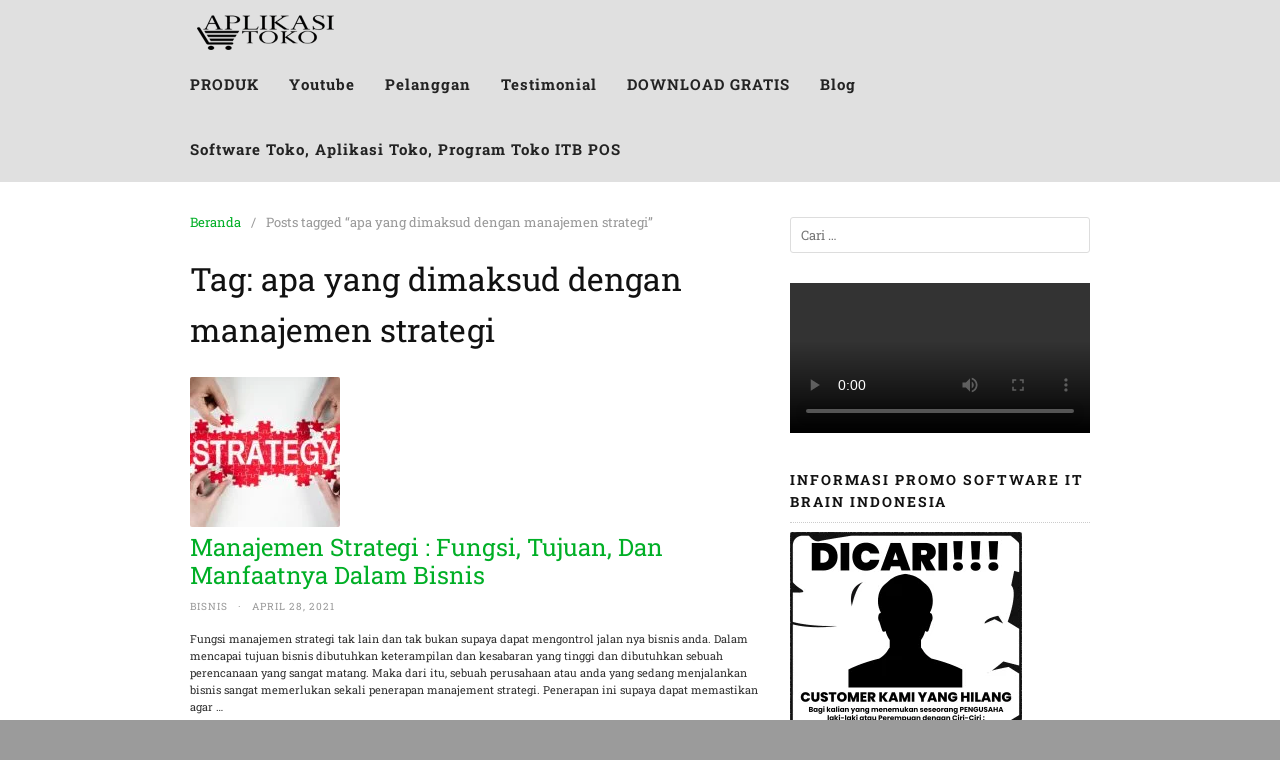

--- FILE ---
content_type: text/css
request_url: https://aplikasitoko.com/wp-content/litespeed/ucss/03ef1f1c5a1c1fe3e04e18f0f43798e9.css?ver=3edc6
body_size: 4899
content:
ol,ul{box-sizing:border-box}.wp-block-navigation .has-child:where(:not(.open-on-click):not(.open-on-hover-click)):focus-within>.wp-block-navigation__submenu-container{visibility:visible;overflow:visible;opacity:1;width:auto;height:auto;min-width:200px}:root{--wp--preset--font-size--normal:16px;--wp--preset--font-size--huge:42px}.screen-reader-text{-webkit-clip-path:inset(50%);clip-path:inset(50%);word-wrap:normal!important}.screen-reader-text:focus{-webkit-clip-path:none;clip-path:none}html :where(img[class*=wp-image-]){height:auto;max-width:100%}body{--wp--preset--color--black:#000;--wp--preset--color--cyan-bluish-gray:#abb8c3;--wp--preset--color--white:#fff;--wp--preset--color--pale-pink:#f78da7;--wp--preset--color--vivid-red:#cf2e2e;--wp--preset--color--luminous-vivid-orange:#ff6900;--wp--preset--color--luminous-vivid-amber:#fcb900;--wp--preset--color--light-green-cyan:#7bdcb5;--wp--preset--color--vivid-green-cyan:#00d084;--wp--preset--color--pale-cyan-blue:#8ed1fc;--wp--preset--color--vivid-cyan-blue:#0693e3;--wp--preset--color--vivid-purple:#9b51e0;--wp--preset--gradient--vivid-cyan-blue-to-vivid-purple:linear-gradient(135deg,rgba(6,147,227,1) 0%,#9b51e0 100%);--wp--preset--gradient--light-green-cyan-to-vivid-green-cyan:linear-gradient(135deg,#7adcb4 0%,#00d082 100%);--wp--preset--gradient--luminous-vivid-amber-to-luminous-vivid-orange:linear-gradient(135deg,rgba(252,185,0,1) 0%,rgba(255,105,0,1) 100%);--wp--preset--gradient--luminous-vivid-orange-to-vivid-red:linear-gradient(135deg,rgba(255,105,0,1) 0%,#cf2e2e 100%);--wp--preset--gradient--very-light-gray-to-cyan-bluish-gray:linear-gradient(135deg,#eee 0%,#a9b8c3 100%);--wp--preset--gradient--cool-to-warm-spectrum:linear-gradient(135deg,#4aeadc 0%,#9778d1 20%,#cf2aba 40%,#ee2c82 60%,#fb6962 80%,#fef84c 100%);--wp--preset--gradient--blush-light-purple:linear-gradient(135deg,#ffceec 0%,#9896f0 100%);--wp--preset--gradient--blush-bordeaux:linear-gradient(135deg,#fecda5 0%,#fe2d2d 50%,#6b003e 100%);--wp--preset--gradient--luminous-dusk:linear-gradient(135deg,#ffcb70 0%,#c751c0 50%,#4158d0 100%);--wp--preset--gradient--pale-ocean:linear-gradient(135deg,#fff5cb 0%,#b6e3d4 50%,#33a7b5 100%);--wp--preset--gradient--electric-grass:linear-gradient(135deg,#caf880 0%,#71ce7e 100%);--wp--preset--gradient--midnight:linear-gradient(135deg,#020381 0%,#2874fc 100%);--wp--preset--duotone--dark-grayscale:url('#wp-duotone-dark-grayscale');--wp--preset--duotone--grayscale:url('#wp-duotone-grayscale');--wp--preset--duotone--purple-yellow:url('#wp-duotone-purple-yellow');--wp--preset--duotone--blue-red:url('#wp-duotone-blue-red');--wp--preset--duotone--midnight:url('#wp-duotone-midnight');--wp--preset--duotone--magenta-yellow:url('#wp-duotone-magenta-yellow');--wp--preset--duotone--purple-green:url('#wp-duotone-purple-green');--wp--preset--duotone--blue-orange:url('#wp-duotone-blue-orange');--wp--preset--font-size--small:13px;--wp--preset--font-size--medium:20px;--wp--preset--font-size--large:36px;--wp--preset--font-size--x-large:42px;margin:0;color:#333;background:#eee;font-family:-apple-system,BlinkMacSystemFont,"Segoe UI",Roboto,Oxygen-Sans,Ubuntu,Cantarell,"Helvetica Neue",sans-serif;font-size:16px;line-height:1.6;font-family:"Roboto Slab",serif}@font-face{font-display:swap;font-family:ez-toc-icomoon;src:url(/wp-content/plugins/easy-table-of-contents/vendor/icomoon/fonts/ez-toc-icomoon.eot);src:url(/wp-content/plugins/easy-table-of-contents/vendor/icomoon/fonts/ez-toc-icomoon.eot?#iefix)format("embedded-opentype"),url(/wp-content/plugins/easy-table-of-contents/vendor/icomoon/fonts/ez-toc-icomoon.woff2)format("woff2"),url(/wp-content/plugins/easy-table-of-contents/vendor/icomoon/fonts/ez-toc-icomoon.woff)format("woff"),url(/wp-content/plugins/easy-table-of-contents/vendor/icomoon/fonts/ez-toc-icomoon.ttf)format("truetype"),url(/wp-content/plugins/easy-table-of-contents/vendor/icomoon/fonts/ez-toc-icomoon.svg#ez-toc-icomoon)format("svg");font-weight:400;font-style:normal}#ez-toc-container{background:#f9f9f9;border:1px solid #aaa;border-radius:4px;-webkit-box-shadow:0 1px 1px rgba(0,0,0,.05);box-shadow:0 1px 1px rgba(0,0,0,.05);display:table;margin-bottom:1em;padding:10px;position:relative;width:auto}#ez-toc-container ul ul{margin-left:1.5em}#ez-toc-container li,#ez-toc-container ul{padding:0}#ez-toc-container li,#ez-toc-container ul,#ez-toc-container ul li{background:0 0;list-style:none;line-height:1.6;margin:0;overflow:hidden;z-index:1}#ez-toc-container p.ez-toc-title{text-align:left;line-height:1.45;margin:0;padding:0}.ez-toc-title-container{display:table;width:100%}.ez-toc-btn,.ez-toc-title,.ez-toc-title-toggle{display:inline;text-align:left;vertical-align:middle}#ez-toc-container a{color:#444;box-shadow:none;text-decoration:none;text-shadow:none}#ez-toc-container a:visited{color:#9f9f9f}#ez-toc-container a:hover{text-decoration:underline}.ez-toc-btn{display:inline-block;padding:6px 12px;margin-bottom:0;font-size:14px;font-weight:400;line-height:1.428571429;text-align:center;white-space:nowrap;cursor:pointer;background-image:none;border:1px solid transparent;border-radius:4px;-webkit-user-select:none;-moz-user-select:none;-ms-user-select:none;-o-user-select:none;user-select:none}.ez-toc-btn:focus{outline:#333 dotted thin;outline:-webkit-focus-ring-color auto 5px;outline-offset:-2px}.ez-toc-btn:focus,.ez-toc-btn:hover{color:#333;text-decoration:none}.ez-toc-btn:active{outline:0;-webkit-box-shadow:inset 0 3px 5px rgba(0,0,0,.125);box-shadow:inset 0 3px 5px rgba(0,0,0,.125)}.ez-toc-btn-default{color:#333;background-color:#fff;-webkit-box-shadow:inset 0 1px 0 rgba(255,255,255,.15),0 1px 1px rgba(0,0,0,.075);box-shadow:inset 0 1px 0 rgba(255,255,255,.15),0 1px 1px rgba(0,0,0,.075);text-shadow:0 1px 0#fff;background-image:-webkit-gradient(linear,left 0,left 100%,from(#fff),to(#e0e0e0));background-image:-webkit-linear-gradient(top,#fff 0,#e0e0e0 100%);background-image:-moz-linear-gradient(top,#fff 0,#e0e0e0 100%);background-image:linear-gradient(to bottom,#fff 0,#e0e0e0 100%);background-repeat:repeat-x;border-color:#ccc}.ez-toc-btn-default:active{background-color:#ebebeb}.ez-toc-btn-default:active,.ez-toc-btn-default:focus,.ez-toc-btn-default:hover{color:#333;border-color:#adadad}.ez-toc-btn-default:active{background-image:none;background-color:#e0e0e0;border-color:#dbdbdb;-webkit-box-shadow:inset 0 3px 5px rgba(0,0,0,.125);box-shadow:inset 0 3px 5px rgba(0,0,0,.125)}.ez-toc-btn-xs{font-size:12px;line-height:1.5;border-radius:3px}.ez-toc-glyphicon,[class*=ez-toc-icon-]{font-style:normal;font-weight:400;line-height:1;-webkit-font-smoothing:antialiased;-moz-osx-font-smoothing:grayscale}.ez-toc-btn-xs{padding:1px 5px}.ez-toc-btn:active{background-image:none}.ez-toc-btn-default:focus,.ez-toc-btn-default:hover{background-color:#e0e0e0;background-position:0-15px}.ez-toc-pull-right{float:right!important;margin-left:10px}.ez-toc-glyphicon{position:relative;top:1px;display:inline-block;font-family:"Glyphicons Halflings"}.ez-toc-glyphicon:empty{width:1em}.ez-toc-toggle i.ez-toc-glyphicon{font-size:16px;margin-left:2px}[class*=ez-toc-icon-]{font-family:ez-toc-icomoon!important;speak:none;font-variant:normal;text-transform:none}.ez-toc-icon-toggle:before{content:""}#ez-toc-container input,.ez-toc-toggle #item{position:absolute;left:-999em}#ez-toc-container label{float:right;position:relative;font-size:16px;padding:0 4px 0 5px;border:1px solid #999191;border-radius:5px;cursor:pointer;left:10px}div#ez-toc-container p.ez-toc-title{display:contents;font-size:120%;font-weight:500}div#ez-toc-container{padding-right:20px}#ez-toc-container a.ez-toc-toggle{color:#444;background:inherit;border:inherit}div#ez-toc-container ul li{font-size:95%}div#ez-toc-container nav ul ul li ul li{font-size:%!important}@font-face{font-family:"Roboto Slab";font-style:normal;font-weight:400;src:url(https://fonts.gstatic.com/s/robotoslab/v24/BngbUXZYTXPIvIBgJJSb6s3BzlRRfKOFbvjojISmb2Rm.ttf)format("truetype")}@font-face{font-family:"Roboto Slab";font-style:normal;font-weight:700;src:url(https://fonts.gstatic.com/s/robotoslab/v24/BngbUXZYTXPIvIBgJJSb6s3BzlRRfKOFbvjoa4Omb2Rm.ttf)format("truetype")}html{font-family:sans-serif;-webkit-text-size-adjust:100%;-ms-text-size-adjust:100%;box-sizing:border-box;-ms-word-wrap:break-word;word-wrap:break-word}article,aside,footer,header,main,nav,section{display:block}a{background-color:transparent}strong{font-weight:700}h1{margin:.67em 0;font-size:2em}small{font-size:75%}img{border:0;max-width:100%;height:auto;border-radius:2px}svg:not(:root){overflow:hidden}button,input,textarea{margin:0;color:inherit;font:inherit}button{overflow:visible;text-transform:none}button,input[type=submit]{cursor:pointer;-webkit-appearance:button}button::-moz-focus-inner,input::-moz-focus-inner{padding:0;border:0}input[type=checkbox]{box-sizing:border-box;padding:0}input[type=search]{-webkit-appearance:textfield}input[type=search]::-webkit-search-cancel-button,input[type=search]::-webkit-search-decoration{-webkit-appearance:none}textarea{overflow:auto}*,:after,:before{box-sizing:inherit}input,textarea{font-size:13px;line-height:1.6}h1,h2,h3,h4,h5{color:#111;font-weight:400;font-family:"Roboto Slab",serif}p{margin:0 0 1.25em}a,a:visited{text-decoration:none}a:hover{color:#365899;text-decoration:underline}a:focus{outline:thin dotted}a:active,a:hover{outline:0}i{font-style:italic}blockquote{margin:0 0 20px;padding:20px 25px;border:1px dashed #ddd;quotes:""""}ins{background:#fff9c0;text-decoration:none}blockquote:after,blockquote:before{content:""}ol,ul{margin:0 0 1.5em}ul{list-style:disc}ol{list-style:decimal}li>ul{margin-bottom:0;margin-left:1.5em}button,input[type=submit]{padding:7px 15px;border:1px solid #ddd;border-radius:3px;color:rgba(0,0,0,.8);background:#e6e6e6;font-size:14px;line-height:1.6}input[type=email],input[type=search],input[type=text],input[type=url],textarea{padding:7px 10px;border:1px solid #ddd;border-radius:3px}textarea{width:100%;padding:5px 10px}.search-submit{margin-left:10px}.site-container{width:100%;margin:0 auto;padding:30px}.container,.site-inner{max-width:960px;margin:0 auto;padding:0 30px}.site-inner{padding:0;background:#fff}.site-inner .container{padding:30px 15px 15px}.site-content .content-area{float:left;width:64.51612903%;padding:0 15px}.site-content .widget-area{float:right;width:35.48387097%;padding:0 15px 30px}.site-footer,.site-footer .container{font-size:13px;text-align:center}.site-footer .container{padding-top:30px;padding-bottom:30px}.site-footer a,.site-footer a:visited{color:#333}.site-footer a:hover{color:#333;text-decoration:none}.page-landingpress-full-hf .site-container,.page-landingpress-full-hf .site-inner{width:100%;max-width:100%;margin:0;padding:0}.page-landingpress-full-hf .main-navigation{max-width:100%;margin:0}.page-landingpress-full-hf .site-footer .container,iframe{max-width:100%}.page-landingpress-full-hf .main-navigation .container{max-width:960px}.main-navigation{display:block;clear:both;z-index:99998!important;max-width:960px;margin:0 auto;background:#222;font-size:13px;letter-spacing:1px;text-transform:uppercase}.main-navigation .container,.menu-toggle{padding:0 15px}.main-navigation ul{margin:0;padding-left:0;list-style:none}.main-navigation li{float:left;position:relative;-webkit-backface-visibility:hidden;-webkit-overflow-scrolling:touch}.main-navigation li a,.main-navigation li a:visited{display:block;padding:0 15px;line-height:65px;text-decoration:none}.main-navigation ul ul{float:left;position:absolute;z-index:99999;top:65px;left:-999em;border-top:1px solid rgba(255,255,255,.1);background:#222;box-shadow:0 3px 3px rgba(255,255,255,.2);text-align:left}.main-navigation ul ul a{width:200px;line-height:40px}.main-navigation ul ul li{border-bottom:1px solid rgba(255,255,255,.1)}.main-navigation ul ul li a{position:relative;padding:0 15px}.main-navigation ul li:hover>ul{left:auto}.menu-toggle{display:none;float:left;border:0!important;border-radius:0!important;-webkit-tap-highlight-color:transparent;margin:0;background:0 0;box-shadow:none;text-shadow:none;line-height:65px}.menu-toggle:active,.menu-toggle:focus,.menu-toggle:focus:active{outline:0!important;background:0 0;box-shadow:none}.menu-toggle-text{float:right;padding:0 0 0 10px}.menu-icon{float:left;padding:0}.menu-icon svg{width:22px;height:22px}.menu-overlay{display:none!important;position:fixed;z-index:9998;top:0;left:0;width:100%;height:100%;opacity:.85;background:#111;cursor:pointer}.menu-overlay:after,.menu-overlay:before{position:absolute;top:20px;right:30px;width:2px;height:33px;background-color:#fff;content:" "}.menu-overlay:before{transform:rotate(45deg)}.menu-overlay:after{transform:rotate(-45deg)}a.menu-logo{display:block;float:left;padding:0 15px}a.menu-logo,a.menu-logo:hover{text-decoration:none}a.menu-logo img{float:left;height:40px;margin:12px 0 0}.footer-navigation{padding-bottom:10px;line-height:2.5em;text-align:center}.footer-navigation ul{display:inline-block;margin:0;padding-left:0;vertical-align:top;list-style:none}.footer-navigation li{display:inline-block;position:relative}.footer-navigation a{padding:0 10px}.screen-reader-text{position:absolute!important}.screen-reader-text:active,.screen-reader-text:focus,.screen-reader-text:hover{display:block;clip:auto!important;z-index:100000;top:5px;left:5px;width:auto;height:auto;padding:15px 23px 14px;border-radius:3px;color:#21759b;background-color:#f1f1f1;box-shadow:0 0 2px 2px rgba(0,0,0,.6);font-size:14px;font-weight:700;line-height:normal;text-decoration:none}.alignleft{display:inline;float:left;margin-right:1.5em}.aligncenter{display:block;clear:both;margin-right:auto;margin-left:auto}.clearfix:after,.clearfix:before,.container:after,.container:before,.entry-content:after,.entry-content:before,.site-container:after,.site-container:before,.site-content:after,.site-content:before,.site-footer:after,.site-footer:before,.site-main:after,.site-main:before{display:table;content:""}.clearfix:after,.container:after,.entry-content:after,.site-container:after,.site-content:after,.site-footer:after,.site-main:after{clear:both}.widget{margin:0 0 30px;font-size:14px}.widget:after,.widget:before{display:table;content:""}.widget:after{clear:both}.widget li,.widget-title{border-bottom:1px dotted #ccc}.widget-title{margin:0 0 9px;padding-bottom:9px;font-size:14px;font-weight:700;letter-spacing:2px;text-transform:uppercase}.widget ul{margin:-9px 0 0;padding:0;list-style:none}.widget li{padding:9px 0}.widget_search{margin-top:5px}.search-form{position:relative}.search-form .search-field{display:block;width:100%}.search-form .search-submit{position:absolute;top:0;right:0;width:40px;height:100%;border:0;background:0 0;text-indent:-99999px}#back-to-top{display:none;position:fixed;z-index:99999;right:15px;bottom:115px;width:35px;height:35px;border-radius:4px;opacity:.6;color:#fff;background:#333;font-size:16px;line-height:35px;text-align:center;cursor:pointer}#back-to-top:hover{opacity:1}.breadcrumb{margin-bottom:20px;color:#999;font-size:13px}.breadcrumb ul,.related-posts ul{margin:0;padding:0;list-style:none}.breadcrumb li{float:left;padding-right:10px}.breadcrumb li:after{content:"/"}.breadcrumb li:last-of-type:after{content:""}.breadcrumb li a{padding-right:10px}.entry{margin:0 0 30px}.entry-header{margin:0 0 15px}.entry .entry-title{margin:0 0 10px;font-size:24px;font-weight:400;line-height:1.2}.entry-post .entry-title{margin:0 0 20px;font-size:32px;font-weight:400;line-height:40px}.updated:not(.published){display:none}.entry-meta{margin:0 0 10px;padding:0;color:#999;font-size:13px;letter-spacing:1px;text-transform:uppercase}.entry-meta a,.entry-meta a:visited{color:#999}.meta-sep{padding:0 10px}.entry-footer a,.entry-footer span{padding:0 15px 0 0}.share-social{margin:25px 0 20px;font-size:12px;-webkit-font-smoothing:antialiased;line-height:28px}.share-label,.share-link{display:inline-block;margin:0 7px 5px 0;padding:0 10px;border-radius:2px;-webkit-background-clip:padding-box;-moz-background-clip:padding;box-shadow:inset 0-3px 0 rgba(0,0,0,.2)}.share-label{color:#333;background:#ddd;text-transform:uppercase}.share-link{color:#fff;background:#444;cursor:pointer}.share-link:active,.share-link:hover,.share-link:visited{color:#fff;text-decoration:none}.share-twitter{background:#00aced}.share-twitter:active,.share-twitter:hover{background:#0084b4}.share-facebook{background:#3b5997}.share-facebook:active,.share-facebook:hover{background:#2d4372}.share-whatsapp{background:#25d366}.share-whatsapp:active,.share-whatsapp:hover{background:#128c7e}.share-pinterest,.share-pinterest:active,.share-pinterest:hover{background:#bd081c}.related-posts{padding-bottom:30px}.comment-reply-title,.related-posts h3{margin:40px 0 0;font-size:22px;font-weight:400;line-height:36px}.related-posts li{clear:both;overflow:hidden;width:100%;padding:20px 0;border-bottom:1px dotted #ddd}.related-posts li img{margin-bottom:0;padding-bottom:0}.related-posts li h4{margin:0 0 5px;font-size:18px}.related-posts li p{margin:0}.comment-reply-title{margin:20px 0 10px;font-size:24px}#cancel-comment-reply-link{color:red;font-size:14px;text-transform:uppercase}.comment-form label{color:#999;font-size:14px}.comment-form-author label,.comment-form-comment label,.comment-form-email label,.comment-form-url label{display:none}.comment-form-comment{clear:both;margin:0}.comment-form-comment textarea{margin:5px 0 0}.comment-form-author,.comment-form-email{float:left;box-sizing:border-box;width:50%;margin:0 0 15px}.comment-form-author input,.comment-form-email input,.comment-form-url input{display:block;width:100%;margin:5px 0 0}.comment-form-email{padding:0 0 0 10px}.comment-form .form-submit{clear:both;padding-top:10px}@media (max-width:768px){.main-navigation{position:relative}.main-navigation ul.menu{display:block!important;clear:both;border-top:1px solid rgba(255,255,255,.1)}.main-navigation li{clear:both;width:100%;border-bottom:1px solid rgba(255,255,255,.1);text-align:left}.main-navigation li:last-child{border:0}.main-navigation ul ul{background:0 0!important}.main-navigation ul ul a{width:auto}.main-navigation li a,.main-navigation li a:visited{position:relative;color:#999!important;line-height:45px}.main-navigation li a:hover{color:#fff!important}.main-navigation ul li:hover>ul{position:static;top:auto;left:auto;width:100%;border-top:1px solid rgba(255,255,255,.1);box-shadow:none}.main-navigation li li a{padding-left:30px!important}.main-navigation .header-menu-container{overflow:hidden;overflow-y:auto;position:fixed;z-index:9999;top:0;left:0;width:255px;height:100%;margin-left:-255px;background:#111;transition:transform .3s ease-in-out;transform:translateX(0);-webkit-backface-visibility:hidden;-webkit-overflow-scrolling:touch;will-change:transform}.menu-toggle{display:block!important}.main-navigation.main-navigation-logo-yes.main-navigation-cart-no .menu-toggle{float:right}.main-navigation.main-navigation-logo-yes.main-navigation-cart-no .menu-toggle-text{float:left;padding:0 10px 0 0}.site-content .content-area,.site-content .widget-area{float:none;width:100%}}@media (max-width:700px){.site-container{padding:0}.main-navigation,.site-footer .container,.site-inner{border-radius:0!important}}@media (max-width:500px){.main-navigation .container,.site-inner .container{padding-right:0;padding-left:0}.container{padding-right:15px;padding-left:15px}}.dialog-close-button:not(:hover){opacity:.4}.elementor-templates-modal__header__item>i:not(:hover){color:#a4afb7}.elementor-templates-modal__header__close--skip>i:not(:hover){color:#fff}.screen-reader-text{top:-10000em;width:1px;height:1px;margin:-1px;padding:0;overflow:hidden;clip:rect(0,0,0,0);border:0}:root{--page-title-display:block}h1.entry-title{display:var(--page-title-display)}.clearfix::after,.clearfix::before{content:" ";display:table;clear:both}svg{width:1em;height:1em;fill:currentColor;display:inline-block;vertical-align:middle;margin-top:-2px}a,a:visited{color:#00af26}@media (min-width:769px){.main-navigation{padding-top:0;padding-bottom:0}}.main-navigation,.main-navigation ul ul{background-color:#0400ff}.main-navigation li a,.main-navigation li a:visited,.menu-toggle{color:#fff}.main-navigation li a:hover{color:#d00}.main-navigation li a{font-size:15px;font-weight:700;text-transform:capitalize}@media (max-width:768px){.main-navigation .header-menu-container{background-color:#0400ff}.main-navigation li a,.main-navigation li a:visited{color:#fff!important}.main-navigation li a:hover{color:red!important}}#back-to-top{background:#1e73be}.ht-ctc-style-8 .s_8 svg{order:0;margin-right:15px}.ht-ctc .ht-ctc-style-8:hover .s_8 svg g path{fill:#fff!important}.ht-ctc .ht-ctc-style-8:hover .s_8 .ht-ctc-s8-text{color:#fff!important}.ht-ctc .ht-ctc-style-8:hover .s_8{box-shadow:0 3px 3px 0 rgba(7,6,6,.14),0 1px 7px 0 rgba(0,0,0,.12),0 3px 1px -1px rgba(0,0,0,.2)!important;transition:.2s ease-out!important;background-color:#26a69a!important}@media (max-width:1201px){.ht-ctc.style-8{left:unset!important;right:0!important;width:100%}.ht-ctc-style-8,.ht-ctc-style-8 .s_8{width:100%}}